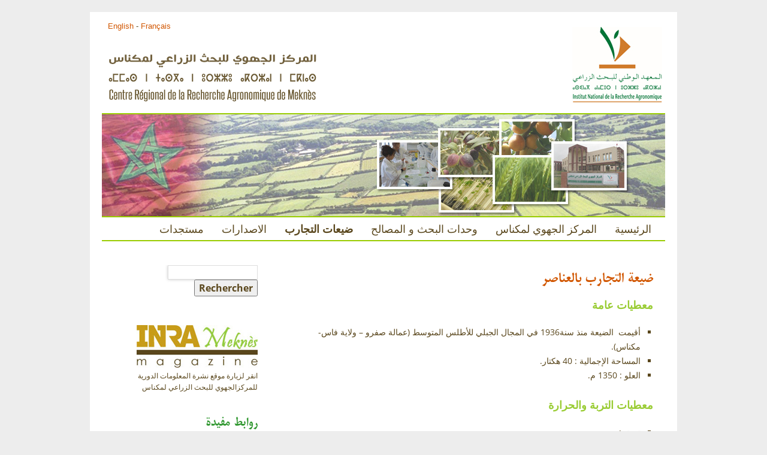

--- FILE ---
content_type: text/html; charset=UTF-8
request_url: https://inrameknes.info/ar/?page_id=2
body_size: 8651
content:
<!DOCTYPE html>
<html lang="fr-FR">
<head>
<meta charset="UTF-8" />

<script>
  (function(i,s,o,g,r,a,m){i['GoogleAnalyticsObject']=r;i[r]=i[r]||function(){
  (i[r].q=i[r].q||[]).push(arguments)},i[r].l=1*new Date();a=s.createElement(o),
  m=s.getElementsByTagName(o)[0];a.async=1;a.src=g;m.parentNode.insertBefore(a,m)
  })(window,document,'script','//www.google-analytics.com/analytics.js','ga');

  ga('create', 'UA-74406878-1', 'auto');
  ga('send', 'pageview');

</script>

<title>ضيعة التجارب بالعناصر | المعهد الوطني للبحث الزراعي</title>
<link rel="profile" href="http://gmpg.org/xfn/11" />
<link rel="stylesheet" type="text/css" media="all" href="https://inrameknes.info/ar/wp-content/themes/standard/style.css" />
<link rel="pingback" href="https://inrameknes.info/ar/xmlrpc.php" />
<meta name='robots' content='max-image-preview:large' />
<link rel='dns-prefetch' href='//www.googletagmanager.com' />
<link rel="alternate" type="application/rss+xml" title="المعهد الوطني للبحث الزراعي &raquo; Flux" href="https://inrameknes.info/ar/?feed=rss2" />
<link rel="alternate" type="application/rss+xml" title="المعهد الوطني للبحث الزراعي &raquo; Flux des commentaires" href="https://inrameknes.info/ar/?feed=comments-rss2" />
<script type="text/javascript">
window._wpemojiSettings = {"baseUrl":"https:\/\/s.w.org\/images\/core\/emoji\/14.0.0\/72x72\/","ext":".png","svgUrl":"https:\/\/s.w.org\/images\/core\/emoji\/14.0.0\/svg\/","svgExt":".svg","source":{"concatemoji":"https:\/\/inrameknes.info\/ar\/wp-includes\/js\/wp-emoji-release.min.js?ver=6.3.7"}};
/*! This file is auto-generated */
!function(i,n){var o,s,e;function c(e){try{var t={supportTests:e,timestamp:(new Date).valueOf()};sessionStorage.setItem(o,JSON.stringify(t))}catch(e){}}function p(e,t,n){e.clearRect(0,0,e.canvas.width,e.canvas.height),e.fillText(t,0,0);var t=new Uint32Array(e.getImageData(0,0,e.canvas.width,e.canvas.height).data),r=(e.clearRect(0,0,e.canvas.width,e.canvas.height),e.fillText(n,0,0),new Uint32Array(e.getImageData(0,0,e.canvas.width,e.canvas.height).data));return t.every(function(e,t){return e===r[t]})}function u(e,t,n){switch(t){case"flag":return n(e,"\ud83c\udff3\ufe0f\u200d\u26a7\ufe0f","\ud83c\udff3\ufe0f\u200b\u26a7\ufe0f")?!1:!n(e,"\ud83c\uddfa\ud83c\uddf3","\ud83c\uddfa\u200b\ud83c\uddf3")&&!n(e,"\ud83c\udff4\udb40\udc67\udb40\udc62\udb40\udc65\udb40\udc6e\udb40\udc67\udb40\udc7f","\ud83c\udff4\u200b\udb40\udc67\u200b\udb40\udc62\u200b\udb40\udc65\u200b\udb40\udc6e\u200b\udb40\udc67\u200b\udb40\udc7f");case"emoji":return!n(e,"\ud83e\udef1\ud83c\udffb\u200d\ud83e\udef2\ud83c\udfff","\ud83e\udef1\ud83c\udffb\u200b\ud83e\udef2\ud83c\udfff")}return!1}function f(e,t,n){var r="undefined"!=typeof WorkerGlobalScope&&self instanceof WorkerGlobalScope?new OffscreenCanvas(300,150):i.createElement("canvas"),a=r.getContext("2d",{willReadFrequently:!0}),o=(a.textBaseline="top",a.font="600 32px Arial",{});return e.forEach(function(e){o[e]=t(a,e,n)}),o}function t(e){var t=i.createElement("script");t.src=e,t.defer=!0,i.head.appendChild(t)}"undefined"!=typeof Promise&&(o="wpEmojiSettingsSupports",s=["flag","emoji"],n.supports={everything:!0,everythingExceptFlag:!0},e=new Promise(function(e){i.addEventListener("DOMContentLoaded",e,{once:!0})}),new Promise(function(t){var n=function(){try{var e=JSON.parse(sessionStorage.getItem(o));if("object"==typeof e&&"number"==typeof e.timestamp&&(new Date).valueOf()<e.timestamp+604800&&"object"==typeof e.supportTests)return e.supportTests}catch(e){}return null}();if(!n){if("undefined"!=typeof Worker&&"undefined"!=typeof OffscreenCanvas&&"undefined"!=typeof URL&&URL.createObjectURL&&"undefined"!=typeof Blob)try{var e="postMessage("+f.toString()+"("+[JSON.stringify(s),u.toString(),p.toString()].join(",")+"));",r=new Blob([e],{type:"text/javascript"}),a=new Worker(URL.createObjectURL(r),{name:"wpTestEmojiSupports"});return void(a.onmessage=function(e){c(n=e.data),a.terminate(),t(n)})}catch(e){}c(n=f(s,u,p))}t(n)}).then(function(e){for(var t in e)n.supports[t]=e[t],n.supports.everything=n.supports.everything&&n.supports[t],"flag"!==t&&(n.supports.everythingExceptFlag=n.supports.everythingExceptFlag&&n.supports[t]);n.supports.everythingExceptFlag=n.supports.everythingExceptFlag&&!n.supports.flag,n.DOMReady=!1,n.readyCallback=function(){n.DOMReady=!0}}).then(function(){return e}).then(function(){var e;n.supports.everything||(n.readyCallback(),(e=n.source||{}).concatemoji?t(e.concatemoji):e.wpemoji&&e.twemoji&&(t(e.twemoji),t(e.wpemoji)))}))}((window,document),window._wpemojiSettings);
</script>
<style type="text/css">
img.wp-smiley,
img.emoji {
	display: inline !important;
	border: none !important;
	box-shadow: none !important;
	height: 1em !important;
	width: 1em !important;
	margin: 0 0.07em !important;
	vertical-align: -0.1em !important;
	background: none !important;
	padding: 0 !important;
}
</style>
	<link rel='stylesheet' id='wp-block-library-css' href='https://inrameknes.info/ar/wp-includes/css/dist/block-library/style.min.css?ver=6.3.7' type='text/css' media='all' />
<style id='classic-theme-styles-inline-css' type='text/css'>
/*! This file is auto-generated */
.wp-block-button__link{color:#fff;background-color:#32373c;border-radius:9999px;box-shadow:none;text-decoration:none;padding:calc(.667em + 2px) calc(1.333em + 2px);font-size:1.125em}.wp-block-file__button{background:#32373c;color:#fff;text-decoration:none}
</style>
<style id='global-styles-inline-css' type='text/css'>
body{--wp--preset--color--black: #000000;--wp--preset--color--cyan-bluish-gray: #abb8c3;--wp--preset--color--white: #ffffff;--wp--preset--color--pale-pink: #f78da7;--wp--preset--color--vivid-red: #cf2e2e;--wp--preset--color--luminous-vivid-orange: #ff6900;--wp--preset--color--luminous-vivid-amber: #fcb900;--wp--preset--color--light-green-cyan: #7bdcb5;--wp--preset--color--vivid-green-cyan: #00d084;--wp--preset--color--pale-cyan-blue: #8ed1fc;--wp--preset--color--vivid-cyan-blue: #0693e3;--wp--preset--color--vivid-purple: #9b51e0;--wp--preset--gradient--vivid-cyan-blue-to-vivid-purple: linear-gradient(135deg,rgba(6,147,227,1) 0%,rgb(155,81,224) 100%);--wp--preset--gradient--light-green-cyan-to-vivid-green-cyan: linear-gradient(135deg,rgb(122,220,180) 0%,rgb(0,208,130) 100%);--wp--preset--gradient--luminous-vivid-amber-to-luminous-vivid-orange: linear-gradient(135deg,rgba(252,185,0,1) 0%,rgba(255,105,0,1) 100%);--wp--preset--gradient--luminous-vivid-orange-to-vivid-red: linear-gradient(135deg,rgba(255,105,0,1) 0%,rgb(207,46,46) 100%);--wp--preset--gradient--very-light-gray-to-cyan-bluish-gray: linear-gradient(135deg,rgb(238,238,238) 0%,rgb(169,184,195) 100%);--wp--preset--gradient--cool-to-warm-spectrum: linear-gradient(135deg,rgb(74,234,220) 0%,rgb(151,120,209) 20%,rgb(207,42,186) 40%,rgb(238,44,130) 60%,rgb(251,105,98) 80%,rgb(254,248,76) 100%);--wp--preset--gradient--blush-light-purple: linear-gradient(135deg,rgb(255,206,236) 0%,rgb(152,150,240) 100%);--wp--preset--gradient--blush-bordeaux: linear-gradient(135deg,rgb(254,205,165) 0%,rgb(254,45,45) 50%,rgb(107,0,62) 100%);--wp--preset--gradient--luminous-dusk: linear-gradient(135deg,rgb(255,203,112) 0%,rgb(199,81,192) 50%,rgb(65,88,208) 100%);--wp--preset--gradient--pale-ocean: linear-gradient(135deg,rgb(255,245,203) 0%,rgb(182,227,212) 50%,rgb(51,167,181) 100%);--wp--preset--gradient--electric-grass: linear-gradient(135deg,rgb(202,248,128) 0%,rgb(113,206,126) 100%);--wp--preset--gradient--midnight: linear-gradient(135deg,rgb(2,3,129) 0%,rgb(40,116,252) 100%);--wp--preset--font-size--small: 13px;--wp--preset--font-size--medium: 20px;--wp--preset--font-size--large: 36px;--wp--preset--font-size--x-large: 42px;--wp--preset--spacing--20: 0.44rem;--wp--preset--spacing--30: 0.67rem;--wp--preset--spacing--40: 1rem;--wp--preset--spacing--50: 1.5rem;--wp--preset--spacing--60: 2.25rem;--wp--preset--spacing--70: 3.38rem;--wp--preset--spacing--80: 5.06rem;--wp--preset--shadow--natural: 6px 6px 9px rgba(0, 0, 0, 0.2);--wp--preset--shadow--deep: 12px 12px 50px rgba(0, 0, 0, 0.4);--wp--preset--shadow--sharp: 6px 6px 0px rgba(0, 0, 0, 0.2);--wp--preset--shadow--outlined: 6px 6px 0px -3px rgba(255, 255, 255, 1), 6px 6px rgba(0, 0, 0, 1);--wp--preset--shadow--crisp: 6px 6px 0px rgba(0, 0, 0, 1);}:where(.is-layout-flex){gap: 0.5em;}:where(.is-layout-grid){gap: 0.5em;}body .is-layout-flow > .alignleft{float: left;margin-inline-start: 0;margin-inline-end: 2em;}body .is-layout-flow > .alignright{float: right;margin-inline-start: 2em;margin-inline-end: 0;}body .is-layout-flow > .aligncenter{margin-left: auto !important;margin-right: auto !important;}body .is-layout-constrained > .alignleft{float: left;margin-inline-start: 0;margin-inline-end: 2em;}body .is-layout-constrained > .alignright{float: right;margin-inline-start: 2em;margin-inline-end: 0;}body .is-layout-constrained > .aligncenter{margin-left: auto !important;margin-right: auto !important;}body .is-layout-constrained > :where(:not(.alignleft):not(.alignright):not(.alignfull)){max-width: var(--wp--style--global--content-size);margin-left: auto !important;margin-right: auto !important;}body .is-layout-constrained > .alignwide{max-width: var(--wp--style--global--wide-size);}body .is-layout-flex{display: flex;}body .is-layout-flex{flex-wrap: wrap;align-items: center;}body .is-layout-flex > *{margin: 0;}body .is-layout-grid{display: grid;}body .is-layout-grid > *{margin: 0;}:where(.wp-block-columns.is-layout-flex){gap: 2em;}:where(.wp-block-columns.is-layout-grid){gap: 2em;}:where(.wp-block-post-template.is-layout-flex){gap: 1.25em;}:where(.wp-block-post-template.is-layout-grid){gap: 1.25em;}.has-black-color{color: var(--wp--preset--color--black) !important;}.has-cyan-bluish-gray-color{color: var(--wp--preset--color--cyan-bluish-gray) !important;}.has-white-color{color: var(--wp--preset--color--white) !important;}.has-pale-pink-color{color: var(--wp--preset--color--pale-pink) !important;}.has-vivid-red-color{color: var(--wp--preset--color--vivid-red) !important;}.has-luminous-vivid-orange-color{color: var(--wp--preset--color--luminous-vivid-orange) !important;}.has-luminous-vivid-amber-color{color: var(--wp--preset--color--luminous-vivid-amber) !important;}.has-light-green-cyan-color{color: var(--wp--preset--color--light-green-cyan) !important;}.has-vivid-green-cyan-color{color: var(--wp--preset--color--vivid-green-cyan) !important;}.has-pale-cyan-blue-color{color: var(--wp--preset--color--pale-cyan-blue) !important;}.has-vivid-cyan-blue-color{color: var(--wp--preset--color--vivid-cyan-blue) !important;}.has-vivid-purple-color{color: var(--wp--preset--color--vivid-purple) !important;}.has-black-background-color{background-color: var(--wp--preset--color--black) !important;}.has-cyan-bluish-gray-background-color{background-color: var(--wp--preset--color--cyan-bluish-gray) !important;}.has-white-background-color{background-color: var(--wp--preset--color--white) !important;}.has-pale-pink-background-color{background-color: var(--wp--preset--color--pale-pink) !important;}.has-vivid-red-background-color{background-color: var(--wp--preset--color--vivid-red) !important;}.has-luminous-vivid-orange-background-color{background-color: var(--wp--preset--color--luminous-vivid-orange) !important;}.has-luminous-vivid-amber-background-color{background-color: var(--wp--preset--color--luminous-vivid-amber) !important;}.has-light-green-cyan-background-color{background-color: var(--wp--preset--color--light-green-cyan) !important;}.has-vivid-green-cyan-background-color{background-color: var(--wp--preset--color--vivid-green-cyan) !important;}.has-pale-cyan-blue-background-color{background-color: var(--wp--preset--color--pale-cyan-blue) !important;}.has-vivid-cyan-blue-background-color{background-color: var(--wp--preset--color--vivid-cyan-blue) !important;}.has-vivid-purple-background-color{background-color: var(--wp--preset--color--vivid-purple) !important;}.has-black-border-color{border-color: var(--wp--preset--color--black) !important;}.has-cyan-bluish-gray-border-color{border-color: var(--wp--preset--color--cyan-bluish-gray) !important;}.has-white-border-color{border-color: var(--wp--preset--color--white) !important;}.has-pale-pink-border-color{border-color: var(--wp--preset--color--pale-pink) !important;}.has-vivid-red-border-color{border-color: var(--wp--preset--color--vivid-red) !important;}.has-luminous-vivid-orange-border-color{border-color: var(--wp--preset--color--luminous-vivid-orange) !important;}.has-luminous-vivid-amber-border-color{border-color: var(--wp--preset--color--luminous-vivid-amber) !important;}.has-light-green-cyan-border-color{border-color: var(--wp--preset--color--light-green-cyan) !important;}.has-vivid-green-cyan-border-color{border-color: var(--wp--preset--color--vivid-green-cyan) !important;}.has-pale-cyan-blue-border-color{border-color: var(--wp--preset--color--pale-cyan-blue) !important;}.has-vivid-cyan-blue-border-color{border-color: var(--wp--preset--color--vivid-cyan-blue) !important;}.has-vivid-purple-border-color{border-color: var(--wp--preset--color--vivid-purple) !important;}.has-vivid-cyan-blue-to-vivid-purple-gradient-background{background: var(--wp--preset--gradient--vivid-cyan-blue-to-vivid-purple) !important;}.has-light-green-cyan-to-vivid-green-cyan-gradient-background{background: var(--wp--preset--gradient--light-green-cyan-to-vivid-green-cyan) !important;}.has-luminous-vivid-amber-to-luminous-vivid-orange-gradient-background{background: var(--wp--preset--gradient--luminous-vivid-amber-to-luminous-vivid-orange) !important;}.has-luminous-vivid-orange-to-vivid-red-gradient-background{background: var(--wp--preset--gradient--luminous-vivid-orange-to-vivid-red) !important;}.has-very-light-gray-to-cyan-bluish-gray-gradient-background{background: var(--wp--preset--gradient--very-light-gray-to-cyan-bluish-gray) !important;}.has-cool-to-warm-spectrum-gradient-background{background: var(--wp--preset--gradient--cool-to-warm-spectrum) !important;}.has-blush-light-purple-gradient-background{background: var(--wp--preset--gradient--blush-light-purple) !important;}.has-blush-bordeaux-gradient-background{background: var(--wp--preset--gradient--blush-bordeaux) !important;}.has-luminous-dusk-gradient-background{background: var(--wp--preset--gradient--luminous-dusk) !important;}.has-pale-ocean-gradient-background{background: var(--wp--preset--gradient--pale-ocean) !important;}.has-electric-grass-gradient-background{background: var(--wp--preset--gradient--electric-grass) !important;}.has-midnight-gradient-background{background: var(--wp--preset--gradient--midnight) !important;}.has-small-font-size{font-size: var(--wp--preset--font-size--small) !important;}.has-medium-font-size{font-size: var(--wp--preset--font-size--medium) !important;}.has-large-font-size{font-size: var(--wp--preset--font-size--large) !important;}.has-x-large-font-size{font-size: var(--wp--preset--font-size--x-large) !important;}
.wp-block-navigation a:where(:not(.wp-element-button)){color: inherit;}
:where(.wp-block-post-template.is-layout-flex){gap: 1.25em;}:where(.wp-block-post-template.is-layout-grid){gap: 1.25em;}
:where(.wp-block-columns.is-layout-flex){gap: 2em;}:where(.wp-block-columns.is-layout-grid){gap: 2em;}
.wp-block-pullquote{font-size: 1.5em;line-height: 1.6;}
</style>

<!-- Google tag (gtag.js) snippet added by Site Kit -->

<!-- Extrait Google Analytics ajouté par Site Kit -->
<script type='text/javascript' src='https://www.googletagmanager.com/gtag/js?id=GT-W6XWLCD' id='google_gtagjs-js' async></script>
<script id="google_gtagjs-js-after" type="text/javascript">
window.dataLayer = window.dataLayer || [];function gtag(){dataLayer.push(arguments);}
gtag("set","linker",{"domains":["inrameknes.info"]});
gtag("js", new Date());
gtag("set", "developer_id.dZTNiMT", true);
gtag("config", "GT-W6XWLCD");
</script>

<!-- End Google tag (gtag.js) snippet added by Site Kit -->
<link rel="https://api.w.org/" href="https://inrameknes.info/ar/index.php?rest_route=/" /><link rel="alternate" type="application/json" href="https://inrameknes.info/ar/index.php?rest_route=/wp/v2/pages/2" /><link rel="EditURI" type="application/rsd+xml" title="RSD" href="https://inrameknes.info/ar/xmlrpc.php?rsd" />
<meta name="generator" content="WordPress 6.3.7" />
<link rel="canonical" href="https://inrameknes.info/ar/?page_id=2" />
<link rel='shortlink' href='https://inrameknes.info/ar/?p=2' />
<link rel="alternate" type="application/json+oembed" href="https://inrameknes.info/ar/index.php?rest_route=%2Foembed%2F1.0%2Fembed&#038;url=https%3A%2F%2Finrameknes.info%2Far%2F%3Fpage_id%3D2" />
<link rel="alternate" type="text/xml+oembed" href="https://inrameknes.info/ar/index.php?rest_route=%2Foembed%2F1.0%2Fembed&#038;url=https%3A%2F%2Finrameknes.info%2Far%2F%3Fpage_id%3D2&#038;format=xml" />
<meta name="generator" content="Site Kit by Google 1.124.0" /><meta name="google-site-verification" content="YSbOREXzogDSp0ej7et94yvmBPoVvMTVb4WCvpUBG_w"><style type="text/css" id="custom-background-css">
body.custom-background { background-color: #ededed; }
</style>
	
<!-- Extrait Google Tag Manager ajouté par Site Kit -->
<script type="text/javascript">
			( function( w, d, s, l, i ) {
				w[l] = w[l] || [];
				w[l].push( {'gtm.start': new Date().getTime(), event: 'gtm.js'} );
				var f = d.getElementsByTagName( s )[0],
					j = d.createElement( s ), dl = l != 'dataLayer' ? '&l=' + l : '';
				j.async = true;
				j.src = 'https://www.googletagmanager.com/gtm.js?id=' + i + dl;
				f.parentNode.insertBefore( j, f );
			} )( window, document, 'script', 'dataLayer', 'GTM-5WBPS53H' );
			
</script>

<!-- Arrêter l&#039;extrait Google Tag Manager ajouté par Site Kit -->
</head>

<body class="page-template-default page page-id-2 custom-background">
<div id="wrapper" class="hfeed">
	<div id="header">
		<div id="masthead">
			<div id="branding" role="banner">
								<div id="site-title">
				
				<div id="logotype"><a href="http://www.inra.org.ma/" rel="home" target="_blank"><img src="./../../wp-content/uploads/2014/06/logo_inra.jpg" title="" width="150" height="126"/></a>
				</div>
				<div id="site-description">
				<div id="multilang">
<a href="http://inrameknes.info/en/" title="English">English</a> - <a href="http://inrameknes.info/" title="Français">Français</a>	
				</div>	
				<div id="denomination">			
<a href="https://inrameknes.info/ar/" title="المعهد الوطني للبحث الزراعي" rel="home"><img src="./../../wp-content/uploads/2014/05/denom_officielle.png" title="CRRA Meknès" width="350" height="83"/></a>
				<!-- المركز الجهوي للبحث الزراعي لمكناس-->
				</div>
				</div>	
				</div>

				
<!-- <div id="logo-inra"><a href="http://www.inra.org.ma/" rel="home" target="_blank"><img src="./wp-content/uploads/2012/10/logo-inra.jpg" title="INRA Maroc" width="150" height="116"/></a></div> -->

										<img src="https://inrameknes.info/ar/wp-content/uploads/2014/05/banniere_ar.jpg" width="940" height="170" alt="" />
								</div><!-- #branding -->

			<div id="access" role="navigation">
			  				<div class="skip-link screen-reader-text"><a href="#content" title="Aller au contenu">Aller au contenu</a></div>
								<div class="menu-header"><ul id="menu-menu-1" class="menu"><li id="menu-item-10" class="menu-item menu-item-type-custom menu-item-object-custom menu-item-home menu-item-10"><a href="http://inrameknes.info/ar/">الرئيسية</a></li>
<li id="menu-item-27" class="menu-item menu-item-type-post_type menu-item-object-page menu-item-27"><a href="https://inrameknes.info/ar/?page_id=8">المركز الجهوي لمكناس</a></li>
<li id="menu-item-65" class="menu-item menu-item-type-custom menu-item-object-custom menu-item-has-children menu-item-65"><a>وحدات البحث و المصالح</a>
<ul class="sub-menu">
	<li id="menu-item-815" class="menu-item menu-item-type-post_type menu-item-object-page menu-item-815"><a href="https://inrameknes.info/ar/?page_id=810">رئيس المركز الجهوي للبحث الزراعي مكناس</a></li>
	<li id="menu-item-69" class="menu-item menu-item-type-post_type menu-item-object-page menu-item-69"><a href="https://inrameknes.info/ar/?page_id=55">و ب. لتحسين النباتات وحفظ الموارد الجينية النباتية</a></li>
	<li id="menu-item-68" class="menu-item menu-item-type-post_type menu-item-object-page menu-item-68"><a href="https://inrameknes.info/ar/?page_id=57">و ب. للهندسة الزراعية والفيزيولوجيا النباتية</a></li>
	<li id="menu-item-67" class="menu-item menu-item-type-post_type menu-item-object-page menu-item-67"><a href="https://inrameknes.info/ar/?page_id=59">و ب. لتدبير الموارد الطبيعية، علم الاجتماع والاقتصاد والجودة</a></li>
	<li id="menu-item-66" class="menu-item menu-item-type-post_type menu-item-object-page menu-item-66"><a href="https://inrameknes.info/ar/?page_id=61">و ب. لوقاية النباتات</a></li>
	<li id="menu-item-70" class="menu-item menu-item-type-post_type menu-item-object-page menu-item-70"><a href="https://inrameknes.info/ar/?page_id=53">مصلحة البحث والتنمية</a></li>
	<li id="menu-item-71" class="menu-item menu-item-type-post_type menu-item-object-page menu-item-71"><a href="https://inrameknes.info/ar/?page_id=51">المصلحة الادارية</a></li>
</ul>
</li>
<li id="menu-item-44" class="menu-item menu-item-type-custom menu-item-object-custom current-menu-ancestor current-menu-parent menu-item-has-children menu-item-44"><a>ضيعات التجارب</a>
<ul class="sub-menu">
	<li id="menu-item-43" class="menu-item menu-item-type-post_type menu-item-object-page current-menu-item page_item page-item-2 current_page_item menu-item-43"><a href="https://inrameknes.info/ar/?page_id=2" aria-current="page">ضيعة التجارب بالعناصر</a></li>
	<li id="menu-item-64" class="menu-item menu-item-type-post_type menu-item-object-page menu-item-64"><a href="https://inrameknes.info/ar/?page_id=46">ضيعة التجارب بالضويات</a></li>
	<li id="menu-item-63" class="menu-item menu-item-type-post_type menu-item-object-page menu-item-63"><a href="https://inrameknes.info/ar/?page_id=48">ضيعة التجارب بعين تاوجدات</a></li>
</ul>
</li>
<li id="menu-item-37" class="menu-item menu-item-type-taxonomy menu-item-object-category menu-item-37"><a href="https://inrameknes.info/ar/?cat=4">الاصدارات</a></li>
<li id="menu-item-112" class="menu-item menu-item-type-taxonomy menu-item-object-category menu-item-112"><a href="https://inrameknes.info/ar/?cat=6">مستجدات</a></li>
</ul></div>			</div><!-- #access -->
		</div><!-- #masthead -->
	</div><!-- #header -->

	<div id="main">
		<div id="container">
			<div id="content" role="main">

			

				<div id="post-2" class="post-2 page type-page status-publish hentry">
											<h1 class="entry-title">ضيعة التجارب بالعناصر</h1>
					
					<div class="entry-content">
						<h2>معطيات عامة</h2>
<ul>
<li>أقيمت  الضيعة منذ سنة1936 في المجال الجبلي للأطلس المتوسط (عمالة صفرو &#8211; ولاية فاس-مكناس).</li>
<li>المساحة الإجمالية : 40 هكتار.</li>
<li>العلو : 1350 م.</li>
</ul>
<h2>معطيات التربة والحرارة</h2>
<ul>
<li>تربة  : حمري.</li>
<li>معدل التساقطات المطرية  : 500 مم.</li>
<li>متوسط الحرارة العليا : 40  °C / متوسط الحرارة الدنيا : 7 °C</li>
</ul>
<h2>استعمال الأراضي</h2>
<ul>
<li>بحوث وتجارب السجل للمزروعات السنوية (الحبوب، القطاني والأعلاف): 12 هكتارا.</li>
<li>تكثير البذور: 6 هكتارات.</li>
<li>بحوث وتجارب الأشجار المثمرة: 5 هكتارات</li>
</ul>
<p>o      الكرز: 34 صنفا<br />
o      التفاح: 28 صنفا + 5 حامل الطعم<br />
o      الخوخ: 9 أصناف<br />
o      الشهدية: 9 أصناف<br />
o      اللوز: 6 أصناف + حامل الطعم<br />
o      البرقوق: 5 أصناف<br />
o      المشمش: 4 أصناف<br />
o      السفرجل: 2 أصناف</p>
<ul>
<li>بستان أمهات اللوز: 0.8 هكتارا.</li>
<li>مزروعات صيفية خارج الفصل: 2 هكتارات.</li>
<li>النباتات العطرية والطبية: 1.5 هكتارا (الزعتر، الخزامة، الزعفران، النعناع :21 لقط + 6 أمهات).</li>
<li>البطاطس: 0.2 هكتارا.</li>
</ul>
<h2>فريق العمل</h2>
<p>عبدالعزيز عليلو (تقني، رئيس الضيعة).<br />
أوكاد يونس (تقني).</p>
<p><a href="http://inrameknes.info/ar/wp-content/uploads/2019/06/DE-Annoceur-Ar-web.jpg"><img decoding="async" fetchpriority="high" class="aligncenter size-large wp-image-649" src="http://inrameknes.info/ar/wp-content/uploads/2019/06/DE-Annoceur-Ar-web-614x1024.jpg" alt="" width="614" height="1024" srcset="https://inrameknes.info/ar/wp-content/uploads/2019/06/DE-Annoceur-Ar-web-614x1024.jpg 614w, https://inrameknes.info/ar/wp-content/uploads/2019/06/DE-Annoceur-Ar-web-180x300.jpg 180w, https://inrameknes.info/ar/wp-content/uploads/2019/06/DE-Annoceur-Ar-web.jpg 1000w" sizes="(max-width: 614px) 100vw, 614px" /></a></p>
																	</div><!-- .entry-content -->
				</div><!-- #post-## -->

				
			<div id="comments">


	<p class="nocomments">Les commentaires sont fermés.</p>



</div><!-- #comments -->


			</div><!-- #content -->
		</div><!-- #container -->


		<div id="primary" class="widget-area" role="complementary">
			<ul class="xoxo">

<li id="search-2" class="widget-container widget_search"><form role="search" method="get" id="searchform" class="searchform" action="https://inrameknes.info/ar/">
				<div>
					<label class="screen-reader-text" for="s">Rechercher :</label>
					<input type="text" value="" name="s" id="s" />
					<input type="submit" id="searchsubmit" value="Rechercher" />
				</div>
			</form></li><li id="text-2" class="widget-container widget_text"><h3 class="widget-title">  </h3>			<div class="textwidget"><a href="http://mag.inrameknes.info/" title="Accéder à INRA Meknès Mag" target="_blank" rel="noopener"><img border="0" src="../wp-content/uploads/2014/04/inramekmag.jpg"></img></a><br>
<small>انقر لزيارة موقع نشرة المعلومات الدورية للمركزالجهوي للبحث الزراعي لمكناس</small></div>
		</li><li id="text-3" class="widget-container widget_text"><h3 class="widget-title">روابط مفيدة</h3>			<div class="textwidget"><ul class="xoxo blogroll">
       <li>
        <a target="_blank" title="موقع المعهد الوطني للبحث الزراعي (المغرب)" href="http://www.inra.org.ma/" rel="noopener">موقع المعهد الوطني للبحث الزراعي (المغرب)</a>
    </li>
    <li>
        <a target="_blank" title="نظام دعم القرار الزراعي" href="https://sites.google.com/site/aridoculture/home" rel="noopener">نظام دعم القرار الزراعي (SAADA)</a>
    </li>
<li>
        <a target="_blank" title=" النظام الوطني لتتبع الموسم الفلاحي والتنبؤ بمحاصيل الحبوب " href="http://www.cgms-maroc.ma/" rel="noopener"> النظام الوطني لتتبع الموسم الفلاحي </a>
    </li>

<li>
        <a target="_blank" title=" خارطة خصوبة الأراضي المزروعة بالمغرب " href="http://www.fertimap.ma/" rel="noopener"> خارطة خصوبة الأراضي FertiMap</a>
    </li>
    <li>
        <a target="_blank" title="نشرة: نقل التكنولوجيا في الزراعة " href="http://www.agrimaroc.net/bulletin.htm" rel="noopener">نشرة: نقل التكنولوجيا في الزراعة </a>
    </li>
    <li>
        <a target="_blank" title="المدرسة الوطنية الفلاحية (مكناس)" href="http://www.enameknes.ac.ma/" rel="noopener">المدرسة الوطنية الفلاحية (مكناس)</a>
    </li>
    <li>
        <a target="_blank" title="معهد الحسن الثاني للزراعة و البيطرة" href="http://www.iav.ac.ma/" rel="noopener">معهد الحسن الثاني للزراعة و البيطرة</a>
    </li>
    <li>
        <a target="_blank" title="وزارة الفلاحة" href="http://www.agriculture.gov.ma/" rel="noopener">وزارة الفلاحة</a>
    </li>
    <li>
        <a target="_blank" title="المندوبية السـامية للميـاه و الغابـات و محاربـة التصـحر (المغرب)" rel="colleague noopener" href="http://www.eauxetforets.gov.ma/fr/index.aspx">المندوبية السـامية للميـاه و الغابـات و محاربـة التصـحر (المغرب)</a>
    </li>
</ul></div>
		</li><li id="text-4" class="widget-container widget_text"><h3 class="widget-title">اتصل بنا</h3>			<div class="textwidget"><iframe frameborder="0" scrolling="no" marginheight="0" marginwidth="0" src="https://maps.google.fr/maps/ms?msa=0&amp;msid=214631335774351999164.0004f77be071d1daccf41&amp;ie=UTF8&amp;t=m&amp;ll=33.843188,-5.472508&amp;spn=0,0&amp;output=embed"></iframe><br /><small>اظهار<a href="https://maps.google.fr/maps/ms?msa=0&amp;msid=214631335774351999164.0004f77be071d1daccf41&amp;ie=UTF8&amp;t=m&amp;ll=33.843188,-5.472508&amp;spn=0,0&amp;source=embed" target="_blank" style="color:#0000FF;text-align:left" rel="noopener"> المعهد الوطني للبحث الزراعي لمكناس</a> على خريطة أكبر</small>
<br><br>
<strong>المعهد الوطني للبحث الزراعي لمكناس</strong><br>
كلم 10 طريق الحاج قدور، ص ب 578 (م ج) 50000<br>
مكناس ـ المغرب<br>
<strong>الهاتف :</strong><span dir="ltr">+212-5-35-300-366</span><br>
<span dir="ltr">+212-6-79-897-582</span><br>
<span dir="ltr">+212-6-61-185-144</span><br>
<strong>الفاكس :</strong> <span dir="ltr">+212-5-35-300-244</span><br>
<strong>البريد الالكتروني :</strong> <a href="mailto:crrameknes@inra.org.ma">crrameknes@inra.org.ma</a></div>
		</li>			</ul>
		</div><!-- #primary .widget-area -->

	</div><!-- #main -->

	<div id="footer" role="contentinfo">
		<div id="colophon">



			<!-- <div id="site-info">
				<a href="https://inrameknes.info/ar/" title="المعهد الوطني للبحث الزراعي" rel="home">
					المعهد الوطني للبحث الزراعي				</a>
			</div> -->
			<!-- #site-info -->

			<div id="site-generator">
				تصميم و تطو ير المو قع <a href="http://www.khalyl.biz/" target="_blank"><img src="http://www.khalyl.biz/images/reference.gif" title="khalyl.biz" width="62" height="13" alt="" /></a>
<br>&nbsp;مدعوم من&nbsp;<a href="http://wordpress.org/" title="وورد بريس" target="_blank">&nbsp;وورد&nbsp;بريس</a>
<br>
<a href="http://inrameknes.info/ar/" title="المركز&nbsp;الجهوي&nbsp;للبحث&nbsp;الزراعي&nbsp;لمكناس" rel="home">المركز&nbsp;الجهوي&nbsp;للبحث&nbsp;الزراعي&nbsp;لمكناس</a>&nbsp;&copy;&nbsp;2014&nbsp;&#45;&nbsp;جميع&nbsp;الحقوق&nbsp;محفوظة
			</div><!-- #site-generator -->
		</div><!-- #colophon -->
	</div><!-- #footer -->

</div><!-- #wrapper -->

		<!-- Extrait Google Tag Manager (noscript) ajouté par Site Kit -->
		<noscript>
			<iframe src="https://www.googletagmanager.com/ns.html?id=GTM-5WBPS53H" height="0" width="0" style="display:none;visibility:hidden"></iframe>
		</noscript>
		<!-- Arrêter l&#039;extrait Google Tag Manager (noscript) ajouté par Site Kit -->
		</body>
</html>

--- FILE ---
content_type: text/plain
request_url: https://www.google-analytics.com/j/collect?v=1&_v=j102&a=398795648&t=pageview&_s=1&dl=https%3A%2F%2Finrameknes.info%2Far%2F%3Fpage_id%3D2&ul=en-us%40posix&dt=%D8%B6%D9%8A%D8%B9%D8%A9%20%D8%A7%D9%84%D8%AA%D8%AC%D8%A7%D8%B1%D8%A8%20%D8%A8%D8%A7%D9%84%D8%B9%D9%86%D8%A7%D8%B5%D8%B1%20%7C%20%D8%A7%D9%84%D9%85%D8%B9%D9%87%D8%AF%20%D8%A7%D9%84%D9%88%D8%B7%D9%86%D9%8A%20%D9%84%D9%84%D8%A8%D8%AD%D8%AB%20%D8%A7%D9%84%D8%B2%D8%B1%D8%A7%D8%B9%D9%8A&sr=1280x720&vp=1280x720&_u=IEBAAEABAAAAACAAI~&jid=1191977135&gjid=2032245331&cid=1490022987.1769123635&tid=UA-74406878-1&_gid=256588202.1769123635&_r=1&_slc=1&z=67252449
body_size: -450
content:
2,cG-2KLNTY19LJ